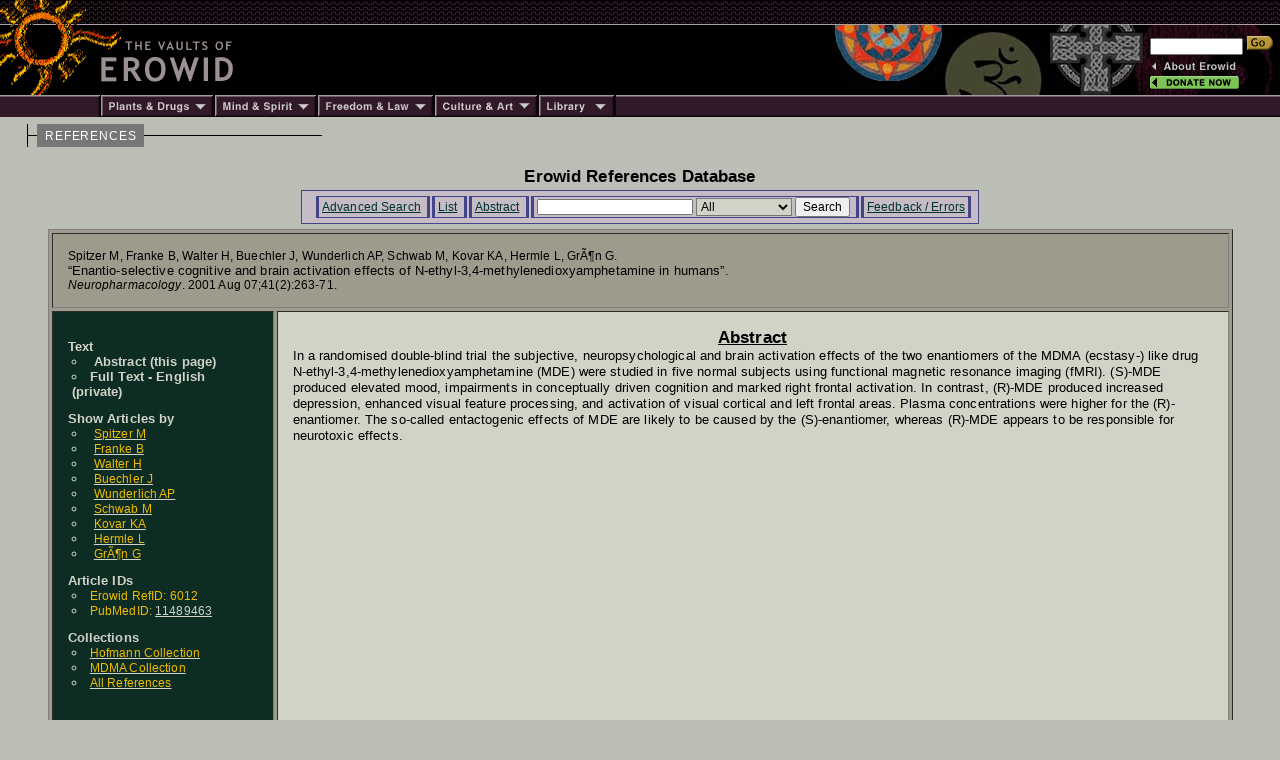

--- FILE ---
content_type: text/html; charset=iso-8859-1
request_url: https://www.erowid.org/references/refs_view.php?ID=6012&S=Hermle_L
body_size: 3674
content:

<html>
<head>
<title>Erowid.org: Erowid Reference 6012 : Enantio-selective cognitive and brain activation effects of N-ethyl-3,4-methylenedioxyamphetamine in humans : Spitzer M, Franke B, Walter H, Buechler J, Wunderlich AP, Schwab M, Kovar KA, Hermle L, GrÃ¶n G</title>
<meta name="description" content="The Index page for the reference article: Spitzer M, Franke B, Walter H, Buechler J, Wunderlich AP, Schwab M, Kovar KA, Hermle L, GrÃ¶n G Enantio-selective cognitive and brain activation effects of N-ethyl-3,4-methylenedioxyamphetamine in humans Neuropharmacology 2001 41(2):263-71">
<meta name="keywords" content="Erowid Reference Lirbary DB">


<link href="/includes/general_default.css" rel="stylesheet" type="text/css">
<link href="/includes/article_general_lb.css" rel="stylesheet" type="text/css">
<link href="/references/includes/refs_style.css" rel="stylesheet" type="text/css">

<script src="refs.js"></script>

</head>

<body>

<!-- - - - - - - - - - - - - - - - - B E G I N    H E A D E R - - - - - - - - - - - - - - - - -->
<script language="Javascript" src="/includes/headers/menu_data.js" type="text/javascript"></script>
<script language="Javascript" src="/includes/headers/mmenu.js" type="text/javascript"></script>

<table border="0" cellpadding="0" cellspacing="0" bgcolor="#000000"><tr>
<td><a href="/index.shtml"><img src="/includes/headers/images/h_sun1.gif" width="122" height="25" alt="" border="0"></a></td>
<td background="/includes/headers/images/bar_squiggle.gif" width="100%" colspan="4">&nbsp;</td>
</tr><tr>
<td><a href="/index.shtml"><img src="/includes/headers/images/h_sun2.gif" width="122" height="70" alt="Erowid" border="0"></a></td>
<td><a href="/index.shtml"><img src="/includes/headers/images/h_vaults.gif" width="120" height="70" alt="" border="0"></a></td>
<td width="100%">
	<table border="0" cellpadding="0" cellspacing="0" width="100" bgcolor="#000000" height="70"><tr>
	<td>&nbsp;</td>
	</tr></table>
</td><td>
	<table border="0" cellpadding="0" cellspacing="0" width="316" height="70" background="/includes/headers/images/center_spirit_1-1.jpg"><tr>
	<td valign="top" align="right">&nbsp;</td>
	</tr></table>
</td><td>
	<table border="0" cellpadding="0" cellspacing="0" width="130" height="70" background="/includes/headers/images/center_spirit_1-2.jpg">
	<tr height="30"><td align="left" valign="bottom">
<!-- Sperowider <include>
	<form name="SearchForm" method="get" action="https://www.erowid.org/search.shtml">
</include> <exclude> -->
	<form name="SearchForm" method="get" action="/search.php"> 
<!-- Sperowider </exclude> -->
	<input type="text" size="13" name="q" value="" id="header-search">
	<input type="image" src="/includes/headers/images/go2.gif" border="0" alt="Search">
	</td></form></tr>
	<tr height="4"><td></td></tr>
	<tr height="16">
	<td align="left"><a href="/general/about/" onMouseOver="popup('about')" onMouseOut="popdn()"><img src="/includes/headers/images/h_about.gif" width="89" height="13" alt="" border="0"></a></td>
	</tr><tr height="16">
	<td align="left"><a href="/donations/" onMouseOver="popup('donations')" onMouseOut="popdn()"><img src="/includes/headers/images/h_join.gif" width="89" height="13" alt="" border="0"></a></td>
	</tr><tr height="4"><td></td>
	</tr></table>	
</td></tr><tr><td colspan="6">
	<table border="0" cellpadding="0" cellspacing="0" width="100%"><tr>
	<td width="101"><img src="/includes/headers/images/bar_solid_left.gif" width="101" height="22" alt=""></td>
	<td align="left" width="114"><a href="/psychoactives/" onMouseOver="popup('drugs')" onMouseOut="popdn()">
	<img src="/includes/headers/images/menu_1.gif" width="114" height="22" border="0" alt="Plants - Drugs"></a></td>
	<td align="left" width="103"><a href="/spirit/" onMouseOver="popup('mind')" onMouseOut="popdn()">
	<img src="/includes/headers/images/menu_2.gif" width="103" height="22" border="0" alt="Mind - Spirit"></a></td>
	<td align="left" width="117"><a href="/freedom/" onMouseOver="popup('freedom')" onMouseOut="popdn()">
	<img src="/includes/headers/images/menu_3.gif" width="117" height="22" border="0" alt="Freedom - Law"></a></td>
	<td align="left" width="110"><a href="/culture/" onMouseOver="popup('arts')" onMouseOut="popdn()">
	<img src="/includes/headers/images/menu_4.gif" width="104" height="22" border="0" alt="Arts - Culture"></a></td>
	<td align="left" width="77"><a href="/library/" onMouseOver="popup('library')" onMouseOut="popdn()">
	<img src="/includes/headers/images/menu_5.gif" width="77" height="22" border="0" alt="Library"></a></td>
	<td width="100%" background="/includes/headers/images/bar_solid_right.gif">&nbsp;</td>
	</tr></table>
</td></tr></table>
<div id="main-frame">
<div id="content-outer-frame">
<!-- - - - begin message - - - -->
<div id="content-messpath-frame">
<div id="path"><!--  Directory: /references/  - File: refs_view.php <br/> -->
<div class="path-chunk"><a href="/references/">REFERENCES</a></div></div>
</div><!-- end content-messpath-frame -->
<!-- - - - end message - - - -->

<div id="content-body-frame">
<!-- - - - - - - - - - - - - - - - - E N D    H E A D E R - - - - - - - - - - - - - - - - - - -->


<div style="text-align:center">
<div class="title">Erowid References Database</div>
</div>
<div class="content-section">

<!-- END HEADER-->

<style type="text/css">
<!--
-->
</style>

<div id="ref-nav-bar">
<ul>
<li> <a href="/references/refs_front.php" target="_top">Advanced Search</a> </li>
<li> <a href="/references/refs.php?" target="_top">List</a> </li><li> <a href="/references/refs_view.php?ID=6012" target="_top">Abstract</a> </li><li> 
<form name="SearchForm" ACTION="/references/refs.php" METHOD="GET" class="SearchForm">
<input type="hidden" name="A" value="SearchAll">
	
<input type="text" name="S" value="" class="search-field">
<SELECT NAME="SField" class="search" >
<option value="All" SELECTED>All</option>
<option value="Author">Author</option>
<option value="Title">Title</option>
<option value="JournalName">JournalName</option>
<option value="Year">Year</option>
<option value="Abstract">Abstract</option>
</SELECT>

<input type="submit" value="Search" class="search-submit">
</form>
 </li>
<li> <a href="refs_feedback.php" target="_top" target="_top">Feedback / Errors</a> </li>
</ul>
</div>


<!-- <div class="title">Article Index</div><br/>-->

<TABLE BORDER=0 WIDTH=97% CELLPADDING=0 ALIGN=CENTER><TR><TD class="ref_border">
<TABLE BORDER=1 CELLPADDING=15 CELLSPACING=3 WIDTH="100%">
<tr><td class="ref" colspan="2">
<div>Spitzer M, Franke B, Walter H, Buechler J, Wunderlich AP, Schwab M, Kovar KA, Hermle L, GrÃ¶n G.&nbsp;</div>
<div class="ref_title">&ldquo;Enantio-selective cognitive and brain activation effects of N-ethyl-3,4-methylenedioxyamphetamine in humans&rdquo;.&nbsp;</div>
<div><i>Neuropharmacology</i>. 2001 Aug 07;41(2):263-71.</div>
<div id="citation-html" style="display:none;">
<textarea rows="4" cols="80">
<a name="ref">Spitzer M, Franke B, Walter H, Buechler J, Wunderlich AP, Schwab M, Kovar KA, Hermle L, GrÃ¶n G.</a> 
<a href="/references/6012">"Enantio-selective cognitive and brain activation effects of N-ethyl-3,4-methylenedioxyamphetamine in humans"</a> <i>Neuropharmacology</i>. 2001 Aug 07;41(2):263-71.
</textarea>
</div>
</TD></TR>

<!-- ---------- Side Bar Area ------ -->
<TR><TD class="sidebar">
<dl>
<dt class="dt_ref_display2"><span class="dt_ref_display">Text</span>
	<li class="li_ref_display"><span class="li_ref_display">Abstract (this page)</span></li>
<li class="li_ref_display"> Full Text - English (private)</li>

	
	
	<dt class="dt_ref_display2"><span class="dt_ref_display">Show Articles by</span>
			<li class="li_ref_display"><a href="refs.php?S=Spitzer_M&SField=Author&A=SearchAll" class="li_ref_display"><span class="li_ref_display2">Spitzer M</span></a></li>
			<li class="li_ref_display"><a href="refs.php?S=Franke_B&SField=Author&A=SearchAll" class="li_ref_display"><span class="li_ref_display2">Franke B</span></a></li>
			<li class="li_ref_display"><a href="refs.php?S=Walter_H&SField=Author&A=SearchAll" class="li_ref_display"><span class="li_ref_display2">Walter H</span></a></li>
			<li class="li_ref_display"><a href="refs.php?S=Buechler_J&SField=Author&A=SearchAll" class="li_ref_display"><span class="li_ref_display2">Buechler J</span></a></li>
			<li class="li_ref_display"><a href="refs.php?S=Wunderlich_AP&SField=Author&A=SearchAll" class="li_ref_display"><span class="li_ref_display2">Wunderlich AP</span></a></li>
			<li class="li_ref_display"><a href="refs.php?S=Schwab_M&SField=Author&A=SearchAll" class="li_ref_display"><span class="li_ref_display2">Schwab M</span></a></li>
			<li class="li_ref_display"><a href="refs.php?S=Kovar_KA&SField=Author&A=SearchAll" class="li_ref_display"><span class="li_ref_display2">Kovar KA</span></a></li>
			<li class="li_ref_display"><a href="refs.php?S=Hermle_L&SField=Author&A=SearchAll" class="li_ref_display"><span class="li_ref_display2">Hermle L</span></a></li>
			<li class="li_ref_display"><a href="refs.php?S=GrÃ¶n_G&SField=Author&A=SearchAll" class="li_ref_display"><span class="li_ref_display2">GrÃ¶n G</span></a></li>
<dt class="dt_ref_display2"><span class="dt_ref_display">Article IDs</span>
	
	<li class="li_ref_display"><span class="li_ref_display2">Erowid RefID: 6012</span></li>	<li class="li_ref_display"><span class="li_ref_display2">PubMedID: <a href="http://www.ncbi.nlm.nih.gov/pubmed/11489463">11489463</a></span></li>
<dt class="dt_ref_display2"><span class="dt_ref_display">Collections</span>
<li class="li_ref_display"><a href="refs.php?C=Hof"><span class="li_ref_display2">Hofmann Collection</span></a></li>
<li class="li_ref_display"><a href="refs.php?C=MDMA"><span class="li_ref_display2">MDMA Collection</span></a></li>
<li class="li_ref_display"><a href="refs.php"><span class="li_ref_display2">All References</span></a></li><br/><br/>
</DL></TD>

<TD class="abstract">
	<div style="font: 700 1.3em Helvetica,Arial,sans-serif; text-align: center; text-decoration: underline;">Abstract</div>
	In a randomised double-blind trial the subjective, neuropsychological and brain activation effects of the two enantiomers of the MDMA (ecstasy-) like drug N-ethyl-3,4-methylenedioxyamphetamine (MDE) were studied in five normal subjects using functional magnetic resonance imaging (fMRI). (S)-MDE produced elevated mood, impairments in conceptually driven cognition and marked right frontal activation. In contrast, (R)-MDE produced increased depression, enhanced visual feature processing, and activation of visual cortical and left frontal areas. Plasma concentrations were higher for the (R)-enantiomer. The so-called entactogenic effects of MDE are likely to be caused by the (S)-enantiomer, whereas (R)-MDE appears to be responsible for neurotoxic effects.
</TD>
</TR><tr><td colspan="2" align="center"><div class="comments-title">Comments and Responses to this Article</div> <a name="comments" href="#comments" class="pa">#</a></td></tr>
<tr><td colspan=2><a href="mailto:submissions@erowid.org?subject=Ref Comment on Spitzer M, Franke B, -- Enantio-selective cognitive an : ID:6012">Submit  Comment</a></td></tr>


</TABLE>
</TD></TR></TABLE>
[ <span style="font:500 7pt arial;"><a href="#" onclick="showHide('citation-html'); return false;">Cite HTML</a></span> ]

<script>


function showHide(mDivID) {

 var mDiv = document.getElementById(mDivID);
 if (mDiv.style.display != "block") {
   mDiv.style.display = "block";
 }
 else {
  mDiv.style.display = "none";
 }
}
</script>



<br/><br/>
</B></FONT>
</CENTER>

<!-- read from cache : RunTime1: 0.0125  RunTime2: 0.0145 
 /x/cache/php//www/erowid.org/references/cache_05/
 05/05ff84e9a2207a91504839cf3043a86a_refv_6012.html 
 --> 

</div><!-- end content-section -->
<!-- - - - - - - - - - - - - - - - - B E G I N    F O O T E R - - - - - - - - - - - - - - - - - - - - - - - - - -->
</div><!-- end content-body-frame--></div><!-- end content-outer-frame-->
<div id="footer-frame">
<div class="footer-backto">
[ <a href="/references/">back to references</a> ]</div><!--end footer-backto-->

<table border="0" cellpadding="0" cellspacing="0" width="100%"><tr>
<td width="10" background="/includes/headers/images/bar_solid_footer.gif">&nbsp;</td>
<td width="140" background="/includes/headers/images/bar_solid_footer.gif" valign="top">
	<table border="0" cellpadding="2" cellspacing="0" width="140"><tr>
	<td valign="top" id="footer-menu"><script language="JavaScript">PlaceMenu("footer")</script></td>
	</tr></table>
</td>
<td align="center">
	<table border="0" cellpadding="2" cellspacing="0" width="100%" background="/includes/headers/images/bar_solid_footer.gif" height="22"><tr>
	<td align="center"><div class="footer1">Created by Erowid - Jan 5, 2000</div></td>
	</tr></table>
</td>
<td width="10" background="/includes/headers/images/bar_solid_footer.gif">&nbsp;</td>
<td width="140" background="/includes/headers/images/bar_solid_footer.gif" align="right"><div class="footer2">Modified&nbsp;-&nbsp;Sep 9, 2021</div></td>
</tr></table>

<div class="footer-copyright">Content &amp; design &copy; 1995-2025 Erowid.org. Permission required before publicly reproducing Erowid info.</div>
</div><!-- end footer-frame-->

</div><!-- end main-frame -->
<!-- - - - - - - - - - - - - - - - - E N D    F O O T E R - - - - - - - - - - - - - - - - - - - - - - - - - - - -->
</body>
</html>

